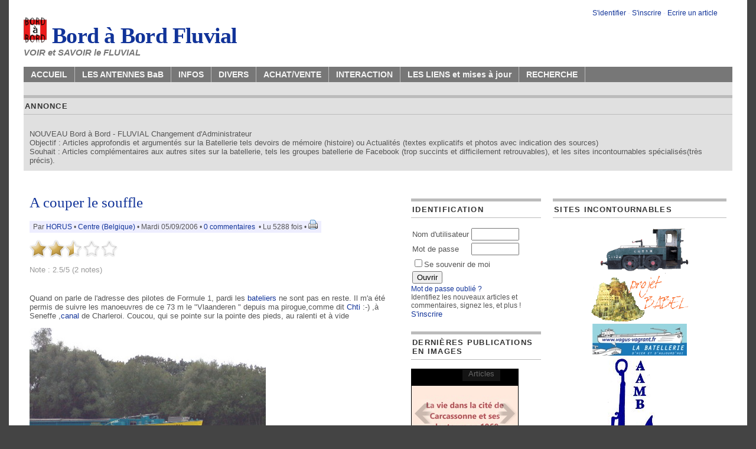

--- FILE ---
content_type: text/html; charset=ISO-8859-1
request_url: http://bab.viabloga.com/news/a-couper-le-souffle
body_size: 11633
content:

<!DOCTYPE html PUBLIC "-//W3C//DTD XHTML 1.0 Transitional//EN" "http://www.w3.org/TR/xhtml1/DTD/xhtml1-transitional.dtd">

<html xmlns="http://www.w3.org/1999/xhtml" xml:lang="fr">

<head>
<title>La batellerie - Expérience fluviale sur les fleuves, canaux et rivières navigables ! Transport fluvial - Batellerie - Péniche - A couper le souffle</title>
<meta http-equiv="Content-Type" content="text/html; charset=iso-8859-1" />
<meta name="description" content="Quand on parle de l'adresse des pilotes de Formule 1,  pardi les bateliers ne sont pas en reste. Il m'a été permis de suivre les manoeuvres de ce 73 m le &quot;Vlaanderen &quot; depuis ma pirogue,comme dit Chti  :-) ,à Seneffe ,canal de Charleroi. Coucou, qui..." />
<link rel="alternate" type="application/rss+xml" title="RSS" href="http://bab.viabloga.com/index.xml" />
<link rel="alternate" type="application/rdf+xml" title="FOAF" href="http://bab.viabloga.com/foaf.rdf" />
<link rel="openid.server" href="http://bab.viabloga.com/cgi-bin/openid_server.pl?site_id=bab" />

<link rel="Contents" title="Archive : tous les articles" href="http://bab.viabloga.com/archive.shtml" />


<link rel="First" title="" href="http://bab.viabloga.com/news/early-bird-the-first" />


<link rel="Prev" title="" href="http://bab.viabloga.com/news/un-monument-la-beautoroise" />


<link rel="Next" title="" href="http://bab.viabloga.com/news/conseils-pratiques" />


<link rel="Last" title="" href="http://bab.viabloga.com/news/canal-du-midi-vie-a-bord" />


<link rel="icon" href="http://bab.viabloga.com/favicon.ico" />
<link rel="shortcut icon" href="http://bab.viabloga.com/favicon.ico" />



<script type="text/javascript" src="/public_images/mimbo/js/dropdowns.js"></script>

<script type="text/javascript" src="/public_images/jquery/jquery.js"></script>
<script src="/public_images/jquery/effects.core.js"></script>
<script src="/public_images/jquery/effects.slide.js"></script>
<script src="/public_images/jquery/jquery.cookie.js"></script>






<style type="text/css" media="all">

body {


	background: #444444;

	color: #555555;
	padding: 13px 0 25px 0;
	margin: 0;
	padding: 0;
}

body,html {
	min-height:101%;
	font: 100% Arial, Verdana, Sans-Serif;
}

#page {
	font-size:0.8em;
	background:#ffffff;
	padding: 10px 25px 35px 25px;

	width:1200px;
	margin: 0px auto;
	position: relative;

}

/*Main Navbar */

#nav {
	background-color:#777777;
	font-size:1.1em;
	margin:0;
	padding:0;
	z-index:10;
	}

#nav, #nav ul {
	list-style: none;
	line-height: 1;
	z-index:10;
	}

#nav a, #nav a:hover {
	display: block;
	text-decoration: none;
	border:none;
	}

#nav li {
	float: left;
	list-style:none;
	border-right:1px solid #bbbbbb;
	}

#nav li.selected {
	padding:6px 12px;
	background-color:#5b5b5b;
	color: #f5f5f5;
	font-weight:bold;
}

#nav a, #nav a:visited {
	padding:6px 12px;
	display:block;
	font-weight:bold;
	color: #f5f5f5;
	}

#nav a:hover, #nav a:active, .current_page_item	a, #home .on, .selected a {
	background-color:#333333;
	color: #f5f5f5;
	text-decoration:none
	}


/* Dropdown Menus */
#nav li ul {
	position: absolute;
	left: -999em;
	height: auto;
	width: 174px;
	border-bottom: 1px solid #bbbbbb;
	z-index:10;
	background-color: #777777;
	}

#nav li li {
	width: 172px;
	border-top: 1px solid #bbbbbb;
	border-right: 1px solid #bbbbbb;
	border-left: 1px solid #bbbbbb;
	background-color: #777777;
	}

#nav li li a, #nav li li a:visited {
	font-weight:normal;
	font-size:0.9em;
	color: #f5f5f5;
	background-color: #777777;
	}

#nav li li a:hover, #nav li li a:active {
	background-color:#333333;
	color: #f5f5f5;
	text-decoration:none
	}

#nav li:hover ul, #nav li li:hover ul, #nav li li li:hover ul, #nav li.sfhover ul, #nav li li.sfhover ul, #nav li li li.sfhover ul {
	left: auto;
	}

a.main:hover {
	background:none;
}

.hide {
        display: none;
}

h1, h2, h3, h4 {
	font-weight:normal;
}

strong, dt {
	font-weight: bold;
}

img {
	border: 0;
}

a {
	color: #113399;
	text-decoration:none;
}

hr {
	display: block;
	height:1px;
	background:#bbbbbb;
	border:0;
}


#content a:hover {
	background-color: #113399;
	color: #ffffff;
}

#content .post_image a:hover {
	background-color:transparent;
}

#header *, #footer *, .postfoot * {
        margin: 0;
        padding: 0;
}

/* #header */
#header {
	clear: both;
	position:relative;
	width: 100%;
	margin: 0;
}

#header h1 a {
	font:1.5em Georgia, "Times New Roman", Times, serif;
	font-weight:bold;
	letter-spacing:-0.02em;
	color:#113399;
}


#header p {
	font-size: 1.2em;
	font-weight: bold;
	font-style: italic;
	color: #545454;
	margin-top: -2px;
	color:#777777;
	margin-bottom: 15px;
}

/* Float Properties*/

.clearfloat:after {
	display:block;
	visibility:hidden;
	clear:both;
	height:0;
	content:".";
	}
	
.clearfloat {
	display:inline-block;
	}

.clearfloat {
	display:block;
}



#columns {
	width:100%;
}

#column_left {
	width:220px;
	overflow:hidden;
}

.side h3 {
	color: #333333;
	font: 1em Arial, Helvetica, sans-serif;
	text-transform:uppercase;
	letter-spacing:0.1em;
	font-weight:bold;
	border-top:5px solid #bbbbbb;
	border-bottom:1px solid #bbbbbb;
	padding:6px 0 6px 2px;
	margin:22px 0 15px 0;
	font-size:1em;
}

#column_center {
	//overflow:hidden;
}

#column_right {
	width:220px;
	overflow:hidden;
}


/* #content */
#content {
	clear:both;
}

* html #content {
       margin-top:-10px;
}

#content h2, #content h2 a {
	clear: both;
	text-decoration: none;
	color: #113399;
	font-size:1.4em;
}

#content h3 {
	font-style:bold;
}

/*	Headers */

.small {
	font-size: 0.95em;
	background-color:#eeeeff;
	padding:3px 6px;
	margin:0px;
}


#content ul.datestamp {
	width: 100%;
	float: left;
	clear: both;
	margin:0px;
	padding:0px;
	margin-bottom:10px;
}

#content ul.datestamp li {
	margin-left: 0;
	padding-top: 1px;
}


#content blockquote {
	font-style: italic;
	border-left: 2px solid #555555;
}

/* .postfoot */
#content .postfoot {
	margin-top:0px;
	margin-bottom: 30px;
	background-color: #eeeeee;
	border-bottom: 1px dotted #777777;
	border-top: 1px dotted #777777;
}

#content .postfoot_format_line {
        margin-bottom:10px;
}


#content .postfoot li {
	padding: 2px 0 0 17px;
	margin: 0;
	margin-right: 20px;
}

.sbtop {
       margin-bottom:15px;
       background: #E0E0E0;
}

.sbtop .side_content {
        padding:10px;
}


.sbtop .side {
	margin-right:15px;
	float:left;
}
#top .side {width:1200px;}
#bottom .side {width:1200px;}



.side p,
.side ul {
	padding:0px;
	margin:0px;
	list-style: none;
	font-size: 12px;
	color: #555555;
}

.side li {
	padding-left: 17px;
	margin: 0 0 5px 0;
	min-height:16px;
}


.side ul a {
	border-bottom: 1px;
	text-decoration: none;
}


/* #footer */
#footer {
	clear: both;
	height: 60px;
	width:100%;
	margin: 0px;
	margin-bottom:10px;
	border-top: 3px solid #bbbbbb;
	border-bottom: 0px solid #bbbbbb;
}

#footer img {
	vertical-align: middle;
}


#footer p {
	font-size: 11px;
	color: #113399;
}

#footer p.feeds {
	float: left;
	padding: 5px 10px;
}

#footer p.vb {
	float: right;
	padding: 5px 10px;
}


/* .icon */
li.icon {
	display: inline;
	margin-right: 5px;
	padding-left: 18px;
	font-size: 12px;
	color: #888;
	float: left;
}

.admin li.icon {
	color: #39c;
}



.block_display_keywords li,
.block_display_user_keywords li,
.block_display_texts_and_keywords li
{
	background: url(/public_images/silk/tag_blue.png) no-repeat 0 50%;
}

.block_display_users_with_keywords li
{
	background: url(/public_images/silk/user.png) no-repeat 0 50%;
}

.block_last_comments li
{
	background: url(/public_images/silk/comment.png) no-repeat 0 50%;
}

.block_active_summaries li,
.block_active_summaries_and_last_comment li
{
	background: url(/public_images/silk/comments.png) no-repeat 0 50%;
}

.block_archive_categories li,
.block_categories li
{
	background: url(/public_images/silk/folder.png) no-repeat 0 50%;
}

.block_archive_months li
{
	background: url(/public_images/silk/calendar_view_month.png) no-repeat 0 50%;
}

.block_active_summaries li
{
	background: url(/public_images/silk/comments.png) no-repeat 0 50%;
}

.block_current_category li,
.block_category li,
.block_category_summaries li
{
	background: url(/public_images/silk/page_white_text.png) no-repeat 0 50%;
}

.block_new_users li,
.block_updated_users li
{
        background: url(/public_images/silk/user.png) no-repeat 0 50%;
}



li.prev {
	background: url(/public_images/icon_prev.gif) no-repeat 0 50%;
}

li.next {
	padding-right: 17px !important;
	background: url(/public_images/icon_next.gif) no-repeat right 50%;
}

.star {
	margin-right: 5px;
	vertical-align: -10%;
}




/* side */




#comments_title {
	padding: 5px 0 4px 8px;
        font-size:14px;
	padding-left: 8px;
	margin-bottom:15px;
}

#commands {
	  float:right;
	  padding:0px;
	  margin:0px;
	  font-size: 12px;
	  margin-right: 25px;
	  margin-top:5px;
	  color:#ddf;
}

#commands a {
	  text-decoration: none;
}

.comment_face
{
	float:left;
        margin-bottom:5px;
        margin-right:5px;
}

/* calendrier */

.calendar table { font-size: 12px; margin: 10px; }
.calendar tr { border-top : 1px solid black; }
.calendarMonth  { font-weight: bold; text-align: center; }
.calendarDayOfWeek  { font-weight: normal; }
.calendarDay  { padding: 1px; }
.calendarDayLinked  { background: #efefef;	font-weight: bold; }
.calendarDayLinked a { color: #000; text-decoration: none; }
.calendarDayToday  { background: #efefef; font-weight: bold; color: #000; border:1px solid black; }
.calendarDayTodayLinked { background: #efefef; font-weight: bold; text-decoration: none; border:1px solid black; }
.calendarDayTodayLinked a { color: #000; text-decoration: none;}

.oneliners textarea input {
	   font-size:0.9em;
}

#suite {
	margin-bottom:30px;
}

#summaries_pages ul {
	list-style:none;
	margin:0px;
}

#summaries_pages li {
	list-style:none;
	border:1px solid #3b3b3b;
	background:#777777;
	color:#f5f5f5;
	float:left;
	margin-right:10px;
	margin-bottom:5px;
	text-align:center;
}

#summaries_pages #current_page {
	height:20px;
	width:20px;
	padding-top:2px;
	font-weight:bold;
	background:#bbbbbb;
}

#summaries_pages a, #summaries_pages a:hover {
	padding-top:2px;
	display:block;
	color:#f5f5f5;
        text-decoration: none;
        border:none;
	height:20px;
	width:20px;
}

#summaries_pages a:hover {
	background:#333333;
        color:#f5f5f5;
}



.highlight {
            font-weight:bold;
            color:#119933;
}

.post_header h2 {
             font-family:georgia,times new roman,times,serif;
}

.post_header h3 {
             font-style:italic;
}

.post_format_headline {
       padding:10px;
	background:#EEEEEE;
	padding:15px;
	border-bottom:1px dotted #777777;
	border-top:1px dotted #777777;
}


#content .format_headline h2 a {
	font:1.8em Georgia, "Times New Roman", Times, serif;
	line-height:100%;
	display:block;
	padding-bottom:7px;
}

#content .format_2cols h2 a {
	font-size:1.2em;
}

#content .format_3cols h2 a, #content .format_line h2 a {
       font-size:1.1em;
}

.posts_table {
	width:100%;
}

.tr_header, .tr_footer, .tr_body {
       vertical-align:top;
}

#column_center blockquote {
	color:#76767a;
	background:#f2f2f2;
	padding:6px 14px;
	margin:18px 35px;
	border-right:1px solid #DDD;
	border-bottom:1px solid #DDD;
	}

.comment {
	margin: 15px 0 3px;
	padding: 8px 15px 10px 15px;
	border-top: 1px solid #bebebe;
}

.alt1 {
	background:#eeeeee !important;
	}

.alt2 {
        background:#e2e2e2 !important;
        }

.administrator_comment {
        background:#ffffdd !important;
}


.newcomment {
	border: 5px solid #bbbbbb;
}

.comment_content {
	padding: 8px;
	padding-left:8px;
	padding-right: 8px;
}

.comment_title {
	display: block;
	}

.comment small {
	padding:3px 6px;
	}

.alt1 small {
	background:#e2e2e2 !important;
	}

.alt2 small {
        background:#eeeeee !important;
        }
        
.comment_footer {
	padding-bottom:5px;
}

.alt1 .comment_footer {
	border-bottom:3px solid #e2e2e2 !important;
	}

.alt2 .comment_footer {
        border-bottom:3px solid #eeeeee !important;
        }

.comment cite {
	font: 1.6em Georgia, "Times New Roman", Times, serif;
	font-weight:bold;
	letter-spacing:-0.05em;
	}

.post_image {
	margin:20px;
	text-align:center;
	position:relative;
}

.post_image a {
	text-decoration:none;
}

#image_prev, #image_next {
	display:block;
	position:absolute;
	z-index:1;
	top:0px;
	left:0px;
	text-indent:-9999px;
	background:url(/public_images/image_nav/blank.gif);outline:none;
}

#image_next:hover, #image_next:focus {
	background-color:transparent;
	background:url(/public_images/image_nav/dark.next.400.png) no-repeat center right;
	z-index:10;
}

#image_prev:hover, #image_prev:focus {
	background-color:transparent;
	background:url(/public_images/image_nav/dark.prev.400.png) no-repeat center left;
	z-index:10;
}

.image_legend {
	font-style:italic;
}

  </style>

<!-- definition des smartblock -->















































<link rel="stylesheet" href='/public_images/hoverbox.css' type="text/css" media="screen, projection" />
<!--[if IE]>
<link rel="stylesheet" href='/public_images/ie_fixes.css' type="text/css" media="screen, projection" />
<![endif]-->

<link rel="stylesheet" href="/public_images/jd.gallery/1.2/css/jd.gallery.css" type="text/css" media="screen" charset="utf-8" />
<script src="/public_images/jd.gallery/1.2/scripts/mootools.namespaced.js" type="text/javascript"></script>
<script src="/public_images/jd.gallery/1.2/scripts/jd.gallery.namespaced.js" type="text/javascript"></script>

<script type="text/javascript" language="javascript" src="/public_images/behavior.js"></script>
<script type="text/javascript" language="javascript" src="/public_images/rating.js"></script>
<link rel="stylesheet" type="text/css" href="/public_images/rating.css" />
<script type="text/javascript" src="/public_images/jquery-fancyzoom/jquery.dimensions.js"></script>
<script type="text/javascript" src="/public_images/jquery-fancyzoom/jquery.shadow.js"></script>
<script type="text/javascript" src="/public_images/jquery-fancyzoom/jquery.ifixpng.js"></script>
<script type="text/javascript" src="/public_images/jquery-fancyzoom/jquery.fancyzoom.js"></script>
</head>

<body>

<div id="page">

<div id="commands">


<a href="/session.shtml" title ="">S'identifier</a>



<span class="separator"> - </span><a href="/cgi-bin/user.pl?site_id=bab&amp;action=display&amp;type=add">S'inscrire</a>





<span class="separator"> - </span><a href="http://bab.viabloga.com/cgi-bin/news.pl?site_id=bab&amp;action=display&amp;type=add&amp;poll=0">Ecrire un article</a>









</div>

			<div id="header">
			     	<h1><a href="/" title="Retour à la page principale"><img src="http://bab.viabloga.com/images/public_mimbo_2010.logo.png" width="39" height="44" style="border:none" alt="Bord à Bord Fluvial" /> Bord à Bord Fluvial</a></h1>
			     	<p>VOIR et SAVOIR le FLUVIAL</p>


				<div id="nav" class="clearfloat">
				


<ul><li><a href="http://bab.viabloga.com">ACCUEIL</a></li></ul>

<ul> 
<li><a href="http://bab.viabloga.com/texts/antennes">LES ANTENNES BaB</a>
<ul><li><a href="http://bab.viabloga.com/bab_2_mers.shtml">BaB 2 mers</a></li>
<li><a href="http://bab.viabloga.com/bab_centre.shtml">BaB Centre</a></li>
<li><a href="http://bab.viabloga.com/bab_idf.shtml">BaB IdF</a></li>
<li><a href="http://bab.viabloga.com/bab_lg.shtml">BaB Lg</a></li>
<li><a href="http://bab.viabloga.com/namur.shtml">BaB Namur</a></li>
<li><a href="http://bab.viabloga.com/bab_n_e_f.shtml">BaB NordEst.fr</a></li>
<li><a href="http://bab.viabloga.com/bab_tournai.shtml">BaB Tournai</a></li>
<li><a href="http://bab.viabloga.com/bab_val_rhone.shtml">BaB Val.Rhône</a></li>
<li>LES ZONES GEO HORS ANTENNES
 <ul><li><a href="http://bab.viabloga.com/bruxelles.shtml">Bruxelles</a> (et environs)</li>
<li><a href="http://bab.viabloga.com/centre_belgique.shtml">Centre (Belgique)</a></li>
<li><a href="http://bab.viabloga.com/bab_pontoise.shtml">Pontoise</a></li>
<li><a href="http://bab.viabloga.com/canal_deule.shtml">NPC</a></li>
<li>Une autre zone géo ?<br /> Ou envie de vous investir dans une "Antenne" ?<br /> <a href="http://bab.viabloga.com/cgi-bin/contact.pl?site_id=bab&amp;action=display">CONTACTEZ-NOUS</a></li>
</ul>
</li>
</ul>
</li>
</ul>



<ul>
<li><a href="http://bab.viabloga.com/actualites.shtml">INFOS</a>
<ul><li><a href="http://bab.viabloga.com/litterature_fluviale.shtml">Littérature Fluviale</a></li>
<li><a href="http://bab.viabloga.com/cartes_postales.shtml">Cartes postales</a></li>
</ul></li>
</ul>



<ul>
<li><a href="http://bab.viabloga.com/autres.shtml">DIVERS</a>
<ul><li><a href="http://bab.viabloga.com/concours.shtml">Peintures batelières</a></li>
<li><a href="http://bab.viabloga.com/faune_et_flore.shtml">Faune et flore</a></li>
<li><a href="http://bab.viabloga.com/modelisme.shtml">Modélisme</a></li>
<li><a href="http://bab.viabloga.com/nostalgie.shtml">Nostalgie</a></li>
<li><a href="http://bab.viabloga.com/plaisance.shtml">Plaisance</a></li>
<li><a href="http://bab.viabloga.com/premiers_pas_sur_l_eau.shtml">Premiers pas sur l'eau</a></li>
<li><a href="http://bab.viabloga.com/la_photo_trucs_astuces.shtml">La Photo - Trucs&amp;Astuces</a></li>
<li><a href="http://bab.viabloga.com/sur_la_toile.shtml">Sur le net</a></li>
<li><a href="http://bab.viabloga.com/texts/video">Les Vidéos</a></li>
</ul></li>
</ul>

<ul><li><a href="http://bab.viabloga.com/achat_vente.shtml">ACHAT/VENTE</a></li></ul>

<ul>
<li><a href="http://bab.viabloga.com/texts/poposez-un-article">INTERACTION</a>
<ul><li><a href="http://bab.viabloga.com/cgi-bin/user.pl?site_id=bab&amp;action=display&amp;type=add">S'inscrire</a>(gratuit)</li>
<li><a href="http://bab.viabloga.com/session.shtml">S'identifier</a></li>
<li><a href="http://bab.viabloga.com/texts/utilisateurs">Les Utilisateurs</a></li>
<li><a href="http://bab.viabloga.com/texts/carte-des-utilisateurs-bab">La carte des Utilisateurs de BaB</a></li>
<li><a href="http://bab.viabloga.com/cgi-bin/news.pl?site_id=bab&amp;action=display&amp;type=add&amp;poll=0">Proposer un article</a>(inscription obligatoire)</li>
<li><a href="http://bab.viabloga.com/texts/recherche-dynamique">Archives</a></li>
<li><a href="http://bab.viabloga.com/texts/droits-d-auteurs">Contacts/Droits d'auteurs</a></li>
<li><a href="http://bab.viabloga.com/cgi-bin/contact.pl?site_id=bab&amp;action=display">Contact</a></li></ul></li></ul>

<ul><li><a href="http://bab.viabloga.com/lists/links/18.shtml">LES LIENS et mises à jour</a></li></ul>

<ul><li><a href="http://bab.viabloga.com/texts/recherche">RECHERCHE</a></li></ul>



				</div>

			</div><!--/#header-->



			<div id="main">

<div id="content">


<div class="sbtop clearfloat" id="top">

<div class="side block_free toggle" id="free_block._annonce">


<h3> Annonce</h3>
<div class="side_content">


NOUVEAU Bord à Bord - FLUVIAL 
Changement d'Administrateur
<br>
Objectif : Articles approfondis et argumentés sur la Batellerie tels devoirs de mémoire (histoire) ou Actualités (textes explicatifs et photos avec indication des sources)
<br>
Souhait : Articles complémentaires aux autres sites sur la batellerie, tels les groupes batellerie de Facebook (trop succints et difficilement retrouvables), et les sites incontournables spécialisés(très précis).


</div>
<hr class="hide" />
</div>


</div>


<table id="columns" cellspacing="0px" cellpadding="10px" border="0" >
<tr>









<!-- main column -->
<td id="column_center" valign="top">





















<!-- définition des sommaires, c'est à dire de la page principale et des pages de rubriques -->




<!-- définition de la page individuelle d'article -->




                                                <div class="post_header hreview">
                                                <h2 class="item"><a class="url fn" href="http://bab.viabloga.com/news/a-couper-le-souffle" rel="bookmark" title="Lien permanent">


A couper le souffle</a></h2>


						

						</div>

<span class="small">

Par <a href="/users/horus.shtml">HORUS</a>


•&nbsp;<a href="http://bab.viabloga.com/centre_belgique.shtml">Centre (Belgique)</a>


•&nbsp;Mardi 05/09/2006


•&nbsp;<a href="http://bab.viabloga.com/news/a-couper-le-souffle#comments">0 commentaires </a>


&nbsp;• Lu 5288 fois

•&nbsp;<a href="http://bab.viabloga.com/cgi-bin/display_news.pl?site_id=bab&amp;news_id=965&amp;skin_file=public/print.html" title="Version imprimable" target="_blank"><img src="/public_images/silk/printer.png" border="0" alt="Version imprimable"/></a>

</span>

<br /><br />



<div class="post">

<div class="ratingblock">

<div id="unit_long965">
		<ul id="unit_ul965" class="unit-rating" style="width:150px;">
<li class="current-rating" style="width:75px;">Currently <span class="rating">2.5</span>/5</li>
	</ul>
		<p class="voted">Note :  2.5/5 (2 notes)
		</p>
</div>
</div>



	<p><p>Quand on parle de l'adresse des pilotes de Formule 1,  pardi les <a href="http://bab.viabloga.com/texts/bateliers" rel="tag" class="wiki_link" title="425 articles">bateliers</a> ne sont pas en reste. Il m'a été permis de suivre les manoeuvres de ce 73 m le "Vlaanderen " depuis ma pirogue,comme dit <a href="http://bab.viabloga.com/texts/chti" rel="tag" class="wiki_link" title="352 articles">Chti</a>  :-) ,à Seneffe ,<a href="http://bab.viabloga.com/texts/canal" rel="tag" class="wiki_link" title="1252 articles">canal</a> de Charleroi. Coucou, qui se pointe sur la pointe des pieds, au ralenti et à vide</p>
<p><a href="/images/Proue_Vlanderen.jpg" title="Zoom" class="fancyzoom"><img hspace="0" style="border:0px solid;" align="bottom" alt="" src="/images/Proue_Vlanderen_t.jpg" /></a></p>
<p>Trois ponts successifs très bas, trop bas donc il faut pomper de l'eau dans la cale pour ballaster l'arrière du bateau (comme je pense et peux voir)</p>
<p><a href="/images/Poupe_Vlanderen.jpg" title="Zoom" class="fancyzoom"><img hspace="0" style="border:0px solid;" align="bottom" alt="" src="/images/Poupe_Vlanderen_t.jpg" /></a></p>
<p>Très impressionnant quand il est si haut sur l'eau</p>
<p><a href="/images/Vlanderen_73m.jpg" title="Zoom" class="fancyzoom"><img hspace="0" style="border:0px solid;" align="bottom" alt="" src="/images/Vlanderen_73m_t.jpg" /></a></p>
<p>Je l'ai suivi pour voir la manoeuvre. L'étrave passe tout juste sous le <a href="http://bab.viabloga.com/texts/pont" rel="tag" class="wiki_link" title="778 articles">pont</a>. Plein gaz, la poupe s'enfonce, également sous l'effet de l'eau ramenée brutalement  vers l'arrière. La <a href="http://bab.viabloga.com/texts/marquise" rel="tag" class="wiki_link" title="78 articles">marquise</a> passe toute juste.... tout en croisant le Cetus. Tout va très bien, Madame la <a href="http://bab.viabloga.com/texts/marquise" rel="tag" class="wiki_link" title="78 articles">Marquise</a>(air connu)</p>
<p><a href="/images/2006_0905x20031.jpg" title="Zoom" class="fancyzoom"><img hspace="0" style="border:0px solid;" align="bottom" alt="" src="/images/2006_0905x20031_t.jpg" /></a></p>
<p>Plein la vue, merci de ce spectacle.Toujours fabuleux pour un "d'à terre". Monsieur le Capitaine, chapeau bas et en flamand,( excusez du peu) petje af.</p>
<p>Pierre</p>
<p>crédit <a href="http://bab.viabloga.com/texts/photos" rel="tag" class="wiki_link" title="1244 articles">photos</a>: ma belle-fille, hé oui également passionnée par la navigation fluviale</p>
<h3 class="similar_articles_by_keywords">Articles qui contiennent des mots-clés similaires</h3><ul class="similar_articles_by_keywords hoverbox">
<li><div class="image"><a href="http://bab.viabloga.com/news/profession-batelier-p3">
<img src="/images/thumbs/100_7412_t.jpg" width="150" height="112" alt="PROFESSION BATELIER... P3" title="PROFESSION BATELIER... P3"/>
<img src="/images/100_7412_t.jpg" alt="PROFESSION BATELIER... P3" class="preview" title="PROFESSION BATELIER... P3" /></a></div></li>
<li><div class="image"><a href="http://bab.viabloga.com/news/mes-balades-au-fil-de-l-eau-canal-de-furnes-3">
<img src="/images/thumbs/b_6_t.jpg" width="150" height="112" alt="Mes Balades au fil de l'eau - Canal de Furnes 3" title="Mes Balades au fil de l'eau - Canal de Furnes 3"/>
<img src="/images/b_6_t.jpg" alt="Mes Balades au fil de l'eau - Canal de Furnes 3" class="preview" title="Mes Balades au fil de l'eau - Canal de Furnes 3" /></a></div></li>
<li><div class="image"><a href="http://bab.viabloga.com/news/vu-de-la-marquise-6">
<img src="/images/thumbs/100_6843_1_t.jpg" width="150" height="112" alt="VU de la MARQUISE... 6" title="VU de la MARQUISE... 6"/>
<img src="/images/100_6843_1_t.jpg" alt="VU de la MARQUISE... 6" class="preview" title="VU de la MARQUISE... 6" /></a></div></li>
</ul><div style="clear:left;"></div>
	<div id="share_article"><a href="mailto:?subject=A%20couper%20le%20souffle&amp;body=http%3A%2F%2Fbab.viabloga.com%2Fnews%2Fa-couper-le-souffle" title="Envoyer un e-mail à un ami"><img src="/public_images/social/aquaticus/24x24/email.png" width="24" height="24" /></a> <a href="http://www.facebook.com/sharer.php?u=http%3A%2F%2Fbab.viabloga.com%2Fnews%2Fa-couper-le-souffle&amp;t=A%20couper%20le%20souffle" title="Facebook"><img src="/public_images/social/aquaticus/24x24/facebook.png" width="24" height="24" /></a> <a href="http://twitter.com/home/?status=A%20couper%20le%20souffle+http%3A%2F%2Fbab.viabloga.com%2Fnews%2Fa-couper-le-souffle" title="Twitter"><img src="/public_images/social/aquaticus/24x24/twitter.png" width="24" height="24" /></a> <a href="http://del.icio.us/post?url=http%3A%2F%2Fbab.viabloga.com%2Fnews%2Fa-couper-le-souffle&amp;title=A%20couper%20le%20souffle" title="Delicious"><img src="/public_images/social/aquaticus/24x24/delicious.png" width="24" height="24" /></a> <a href="http://digg.com/submit?phase=2&amp;url=http%3A%2F%2Fbab.viabloga.com%2Fnews%2Fa-couper-le-souffle&amp;title=A%20couper%20le%20souffle" title="Digg"><img src="/public_images/social/aquaticus/24x24/digg.png" width="24" height="24" /></a> <a href="http://www.technorati.com/faves?add=http%3A%2F%2Fbab.viabloga.com%2Fnews%2Fa-couper-le-souffle" title="Technorati"><img src="/public_images/social/aquaticus/24x24/technorati.png" width="24" height="24" /></a> <a href="http://myweb2.search.yahoo.com/myresults/bookmarklet?u=http%3A%2F%2Fbab.viabloga.com%2Fnews%2Fa-couper-le-souffle&amp;t=A%20couper%20le%20souffle" title="Yahoo!"><img src="/public_images/social/aquaticus/24x24/yahoo.png" width="24" height="24" /></a> <a href="http://www.google.com/bookmarks/mark?op=edit&amp;output=popup&amp;bkmk=http%3A%2F%2Fbab.viabloga.com%2Fnews%2Fa-couper-le-souffle&amp;title=A%20couper%20le%20souffle" title="Google"><img src="/public_images/social/aquaticus/24x24/google.png" width="24" height="24" /></a> <a href="http://www.stumbleupon.com/submit.php?url=http%3A%2F%2Fbab.viabloga.com%2Fnews%2Fa-couper-le-souffle&amp;title=A%20couper%20le%20souffle" title="StumbleUpon"><img src="/public_images/social/aquaticus/24x24/stumbleupon.png" width="24" height="24" /></a> <a href="http://www.netvibes.com/share?title=A%20couper%20le%20souffle&amp;url=http%3A%2F%2Fbab.viabloga.com%2Fnews%2Fa-couper-le-souffle" title="NetVibes"><img src="/public_images/social/aquaticus/24x24/netvibes.png" width="24" height="24" /></a> <a href="http://www.friendfeed.com/share?title=A%20couper%20le%20souffle&amp;link=http%3A%2F%2Fbab.viabloga.com%2Fnews%2Fa-couper-le-souffle" title="FriendFeed"><img src="/public_images/social/aquaticus/24x24/friendfeed.png" width="24" height="24" /></a> </div><br></p>
</div>

<div class="postfoot">
<ul>
<li class="icon prev"><a href="http://bab.viabloga.com/news/un-monument-la-beautoroise" title="un monument : LA BEAUTOROISE - Mardi 5 Septembre 2006, 09:01">Article précédent</a></li>

<li class="icon next"><a href="http://bab.viabloga.com/news/conseils-pratiques" title="Conseils pratiques - Mercredi 6 Septembre 2006, 05:13">Article suivant</a></li>
</ul>
</div>









</td>



<!-- left column -->
<td id="column_left" valign="top">
	
<div class="side block_session toggle" id="session">

	
<h3>Identification</h3>
<div class="side_content">

	

			
				<form method="post" action="/cgi-bin/session.pl" enctype="multipart/form-data">
<table cellspacing="0" cellpadding="2"><tr><td>Nom d'utilisateur</td><td><input type="text" name="user_id"  size="8" /></td></tr><tr><td>Mot de passe</td><td><input type="password" name="password"  size="8" /></td></tr><tr><td colspan="2"><label><input type="checkbox" name="remember_me" value="on" />Se souvenir de moi</label></td></tr>
<tr><td><input type="hidden" name="site_id" value="bab"  /><input type="submit" name=".submit" value="Ouvrir" /></td></tr>
			</table><div><input type="hidden" name=".cgifields" value="remember_me"  /></div>
</form>
				<p><a href="http://bab.viabloga.com/cgi-bin/password.pl?site_id=bab&amp;action=display">Mot de passe oubli&eacute;&nbsp;?</a></p>
			

			
			        <p>Identifiez les nouveaux articles et commentaires, signez les, et plus&nbsp;!</p>
				<a href="/cgi-bin/user.pl?site_id=bab&amp;action=display&amp;type=add">S'inscrire</a><br />
			

			
		

	
</div>
<hr class="hide" />
</div>




<div class="side block_category_summaries_text toggle" id="category_summaries_gallery._news">


<h3>Dernières publications en images</h3>
<div class="side_content">


<style>
#myGallery {
width: 180px;
height: 150px;
z-index:5;
border: 1px solid #000;
}

.jdGallery .slideInfoZone
{
position: absolute;
z-index: 10;
width: 100%;
margin: 0px;
left: 0;
bottom: 0;
background: #000;
color: #fff;
text-indent: 0;
height:40px;
overflow: hidden;
}

#myGallery h2
{
font-size:12px;
}
</style>
<script type="text/javascript">
function startGallery() {
        var myGallery = new gallery(Moo.$('myGallery'), {
        	timed: true,
        	textShowCarousel: 'Articles'
        });
}
window.onDomReady(startGallery);
</script>

<div id="myGallery">


<div class="imageElement">
<h3>CANAL du MIDI: Vie à bord</h3>

<a href="http://bab.viabloga.com/news/canal-du-midi-vie-a-bord" title="Lire la suite" class="open"></a>
<img src="/images/thumbs/01_Titre_Video_A_t.200.jpg" class="full" />
<img src="/images/thumbs/01_Titre_Video_A_t.200.jpg" class="thumbnail" />
</div>

<div class="imageElement">
<h3>Deux cahiers du musée sur le RHÔNE</h3>

<a href="http://bab.viabloga.com/news/deux-cahiers-du-musee-sur-le-rhone" title="Lire la suite" class="open"></a>
<img src="/images/thumbs/CB92_Rhone_t.200.jpg" class="full" />
<img src="/images/thumbs/CB92_Rhone_t.200.jpg" class="thumbnail" />
</div>

<div class="imageElement">
<h3>QUELQUES BATEAUX sous NOTRE-DAME de PARIS</h3>

<a href="http://bab.viabloga.com/news/quelques-bateaux-sous-notre-dame-de-paris" title="Lire la suite" class="open"></a>
<img src="/images/thumbs/BA_313_chaland_Rollon___Paris_t.200.jpg" class="full" />
<img src="/images/thumbs/BA_313_chaland_Rollon___Paris_t.200.jpg" class="thumbnail" />
</div>

<div class="imageElement">
<h3>Les "MAROCAINS" de l'HPLM -le catalogue - 1/2</h3>

<a href="http://bab.viabloga.com/news/les-marocains-de-l-hplm-le-catalogue-1-2" title="Lire la suite" class="open"></a>
<img src="/images/thumbs/la_grande_batellerie_t.200.jpg" class="full" />
<img src="/images/thumbs/la_grande_batellerie_t.200.jpg" class="thumbnail" />
</div>

<div class="imageElement">
<h3>Quelques bateaux en attente dans le bassin de St Usage</h3>

<a href="http://bab.viabloga.com/news/quelques-bateaux-en-attente-dans-le-bassin-de-st-usage" title="Lire la suite" class="open"></a>
<img src="/images/thumbs/corona_delrio_st_jean_16_03_2023_t.200.jpg" class="full" />
<img src="/images/thumbs/corona_delrio_st_jean_16_03_2023_t.200.jpg" class="thumbnail" />
</div>

<div class="imageElement">
<h3>2ème participation journée internationale des photographes </h3>

<a href="http://bab.viabloga.com/news/2eme-participation-journee-internationale-des-photographes-2" title="Lire la suite" class="open"></a>
<img src="/images/thumbs/Journee_internationale_des_Photographes__programme_1_t.200.png" class="full" />
<img src="/images/thumbs/Journee_internationale_des_Photographes__programme_1_t.200.png" class="thumbnail" />
</div>

<div class="imageElement">
<h3>LE PONT DES MARCHANDS COUPE LA ROBINE</h3>

<a href="http://bab.viabloga.com/news/le-pont-des-marchands-coupe-la-robine" title="Lire la suite" class="open"></a>
<img src="/images/thumbs/01_Indep_20230405_pont_des_marcahnd_narbonne_Titre_t.200.jpg" class="full" />
<img src="/images/thumbs/01_Indep_20230405_pont_des_marcahnd_narbonne_Titre_t.200.jpg" class="thumbnail" />
</div>

<div class="imageElement">
<h3>Nouvelles du SOLVAY 121</h3>

<a href="http://bab.viabloga.com/news/nouvelles-du-solvay-121" title="Lire la suite" class="open"></a>
<img src="/images/thumbs/IMG_0406_t.200.jpg" class="full" />
<img src="/images/thumbs/IMG_0406_t.200.jpg" class="thumbnail" />
</div>

<div class="imageElement">
<h3>Une vie sur l'eau</h3>

<a href="http://bab.viabloga.com/news/une-vie-sur-l-eau" title="Lire la suite" class="open"></a>
<img src="/images/thumbs/POUR_envoyer_a__ICN_t.200.jpg" class="full" />
<img src="/images/thumbs/POUR_envoyer_a__ICN_t.200.jpg" class="thumbnail" />
</div>

<div class="imageElement">
<h3>ADIEU A ROBERT MORNET DE LA BARQUE DE POSTE</h3>

<a href="http://bab.viabloga.com/news/adieu-a-robert-mornet-de-la-barque-de-poste" title="Lire la suite" class="open"></a>
<img src="/images/thumbs/1_BdP_20150912_Canal_Fete__1__AR_t.200.jpg" class="full" />
<img src="/images/thumbs/1_BdP_20150912_Canal_Fete__1__AR_t.200.jpg" class="thumbnail" />
</div>

<div class="imageElement">
<h3>Les BATEAUX du CONFLUENT à ANDRESY</h3>

<a href="http://bab.viabloga.com/news/les-bateaux-du-confluent-a-andresy" title="Lire la suite" class="open"></a>
<img src="/images/thumbs/Affiche_expo_bateaux_2022_3_t.200.jpg" class="full" />
<img src="/images/thumbs/Affiche_expo_bateaux_2022_3_t.200.jpg" class="thumbnail" />
</div>

<div class="imageElement">
<h3> CAPITAINERIE DU PORT ST SAUVEUR TOULOUSE</h3>

<a href="http://bab.viabloga.com/news/capitainerie-du-port-st-sauveur-toulouse" title="Lire la suite" class="open"></a>
<img src="/images/thumbs/2022_09_Expos_gens_eau_Cap_St_Sauveur___Copie_t.200.jpg" class="full" />
<img src="/images/thumbs/2022_09_Expos_gens_eau_Cap_St_Sauveur___Copie_t.200.jpg" class="thumbnail" />
</div>

<div class="imageElement">
<h3>Le chaland REIMS à 3 époques</h3>

<a href="http://bab.viabloga.com/news/le-chaland-reims-a-3-epoques" title="Lire la suite" class="open"></a>
<img src="/images/thumbs/Reims_av_musee_batellerie_t.200.jpg" class="full" />
<img src="/images/thumbs/Reims_av_musee_batellerie_t.200.jpg" class="thumbnail" />
</div>

<div class="imageElement">
<h3>L'ARIEGE à Paris</h3>

<a href="http://bab.viabloga.com/news/l-ariege-a-paris" title="Lire la suite" class="open"></a>
<img src="/images/thumbs/ariege_paris_01_05_1989_2_t.200.jpg" class="full" />
<img src="/images/thumbs/ariege_paris_01_05_1989_2_t.200.jpg" class="thumbnail" />
</div>

<div class="imageElement">
<h3>L'histoire de la devise LA BELLE PAULE</h3>

<a href="http://bab.viabloga.com/news/l-histoire-de-la-devise-la-belle-paule" title="Lire la suite" class="open"></a>
<img src="/images/thumbs/00BellePaule_t.200.jpg" class="full" />
<img src="/images/thumbs/00BellePaule_t.200.jpg" class="thumbnail" />
</div>

<div class="imageElement">
<h3>L'histoire de la devise ESCAUT - 3ème partie et FIN</h3>

<a href="http://bab.viabloga.com/news/l-histoire-de-la-devise-escaut-3eme-partie-et-fin" title="Lire la suite" class="open"></a>
<img src="/images/thumbs/Escaut24_1_t.200.jpg" class="full" />
<img src="/images/thumbs/Escaut24_1_t.200.jpg" class="thumbnail" />
</div>


</div>

	
</div>
<hr class="hide" />
</div>



	
<div class="side block_last_comments_images toggle" id="last_comments_images">

	
<h3>Derniers commentaires</h3>
<div class="side_content">

	
<ul>

	
    		
<li style="padding-left:55px;background:url(http://viabloga.com/public_images/0.gif) no-repeat;min-height:60px;"><a href="http://bab.viabloga.com/news/histoire-fragmentaire-des-bp-du-midi-dont-un-deviendra-le-cid-2#comment_3" class=""><strong>lougabier</strong> - Histoire fragmentaire des BP du Midi dont un deviendra LE CID #3</a> 
			</li>

  	
    		
<li style="padding-left:55px;background:url(http://viabloga.com/public_images/0.gif) no-repeat;min-height:60px;"><a href="http://bab.viabloga.com/news/quelques-bateaux-sous-notre-dame-de-paris#comment_11" class=""><strong>lougabier</strong> - QUELQUES BATEAUX sous NOTRE-DAME de PARIS #11</a> 
			</li>

  	
    		
<li style="padding-left:55px;background:url(http://viabloga.com/public_images/0.gif) no-repeat;min-height:60px;"><a href="http://bab.viabloga.com/news/quelques-bateaux-sous-notre-dame-de-paris#comment_10" class=""><strong>Citerna 12</strong> - QUELQUES BATEAUX sous NOTRE-DAME de PARIS #10</a> 
			</li>

  	
    		
<li style="padding-left:55px;background:url(http://viabloga.com/public_images/0.gif) no-repeat;min-height:60px;"><a href="http://bab.viabloga.com/news/quelques-bateaux-sous-notre-dame-de-paris#comment_9" class=""><strong>lougabier</strong> - QUELQUES BATEAUX sous NOTRE-DAME de PARIS #9</a> 
			</li>

  	
    		
<li style="padding-left:55px;background:url(http://viabloga.com/public_images/0.gif) no-repeat;min-height:60px;"><a href="http://bab.viabloga.com/news/deux-cahiers-du-musee-sur-le-rhone#comment_1" class=""><strong>Citerna 12</strong> - Deux cahiers du musée sur le RHÔNE #1</a> 
			</li>

  	
    		
<li style="padding-left:55px;background:url(http://viabloga.com/public_images/0.gif) no-repeat;min-height:60px;"><a href="http://bab.viabloga.com/news/les-4-porteurs-hplm-avec-devises-provinciales#comment_6" class=""><strong>p boum</strong> - Les 4 Porteurs HPLM avec devises "provinciales" #6</a> 
			</li>

  	
    		
<li style="padding-left:55px;background:url(http://viabloga.com/public_images/0.gif) no-repeat;min-height:60px;"><a href="http://bab.viabloga.com/news/les-4-porteurs-hplm-avec-devises-provinciales#comment_5" class=""><strong>mati</strong> - Les 4 Porteurs HPLM avec devises "provinciales" #5</a> 
			</li>

  	
    		
<li style="padding-left:55px;background:url(/users/bab_photo_50x60.jpg) no-repeat;min-height:60px;"><a href="http://bab.viabloga.com/news/les-4-porteurs-hplm-avec-devises-provinciales#comment_3" class=""><strong>BaB</strong> - Les 4 Porteurs HPLM avec devises "provinciales" #3</a> 
			</li>

  	
    		
<li style="padding-left:55px;background:url(http://viabloga.com/public_images/0.gif) no-repeat;min-height:60px;"><a href="http://bab.viabloga.com/news/navigation-rhenane-ch-10-port-de-strasbourg#comment_20" class=""><strong>Dodo59</strong> - Navigation rhénane, ch. 10 : Port de Strasbourg #20</a> 
			</li>

  	
    		
<li style="padding-left:55px;background:url(http://viabloga.com/public_images/0.gif) no-repeat;min-height:60px;"><a href="http://bab.viabloga.com/news/sabliers-sur-la-saone#comment_85" class=""><strong>Citerna 12</strong> - Sabliers sur la Saône #85</a> 
			</li>

  	
    		
<li style="padding-left:55px;background:url(http://viabloga.com/public_images/0.gif) no-repeat;min-height:60px;"><a href="http://bab.viabloga.com/news/sabliers-sur-la-saone#comment_84" class=""><strong>pcla</strong> - Sabliers sur la Saône #84</a> 
			</li>

  	
    		
<li style="padding-left:55px;background:url(http://viabloga.com/public_images/0.gif) no-repeat;min-height:60px;"><a href="http://bab.viabloga.com/news/le-mosquito-a-coule#comment_15" class=""><strong>lougabier</strong> - LE MOSQUITO A COULE #15</a> 
			</li>

  	
    		
<li style="padding-left:55px;background:url(http://viabloga.com/public_images/0.gif) no-repeat;min-height:60px;"><a href="http://bab.viabloga.com/news/le-mosquito-a-coule#comment_14" class=""><strong>josyan</strong> - LE MOSQUITO A COULE #14</a> 
			</li>

  	
    		
<li style="padding-left:55px;background:url(http://viabloga.com/public_images/0.gif) no-repeat;min-height:60px;"><a href="http://bab.viabloga.com/news/les-talisman#comment_13" class=""><strong>lougabier</strong> - Les "Talisman" #13</a> 
			</li>

  	
    		
<li style="padding-left:55px;background:url(http://viabloga.com/public_images/0.gif) no-repeat;min-height:60px;"><a href="http://bab.viabloga.com/news/le-mosquito-a-coule#comment_13" class=""><strong>lougabier</strong> - LE MOSQUITO A COULE #13</a> 
			</li>

  	
  	
</ul>


<p><a href="/cgi-bin/display_comments.pl?site_id=bab">&rarr; plus de commentaires</a></p>

	
</div>
<hr class="hide" />
</div>



</td>





<!-- right column -->

<td id="column_right" valign="top">

<div class="side block_free toggle" id="free_block.sites_incontournables">


<h3>Sites Incontournables</h3>
<div class="side_content">


<center>    <a href="http://papidema.chez-alice.fr/accueil/canal/Traction_vn.html" target="_blank"><img src="http://papidema.chez-alice.fr/j30_vignette.gif" alt="" title="Un peu de tout sur la traction mécanique depuis la berge des canaux. Site d'un obsédé des voies ferrées !" style="width: 150px; height: 79px;" /></a> <a href="http://projetbabel.org/fluvial/" target="_blank"><img src="http://bab.viabloga.com/images/babel_projet.gif" alt="" title="Histoire et Patrimoine des Rivières et Canaux" /></a>    <a href="http://vagus-vagrant.fr/forum/index.php"><img src="http://bab.viabloga.com/images/Logo_VAGUS_VAGRANT_BD_2.jpg" width="160" height="54" alt="" /></a><br />
<a href="http://musee-batellerie.fr"><img src="http://bab.viabloga.com/images/logo_AAMBrd.jpg" width="104" height="160" alt="" /></a> 
<a href="http://www.aquanomade.fr/"><img src="http://bab.viabloga.com/images/site_logo_aquanomad_4_t.gif" width="294" height="38" alt="" /></a><br />

</a>
<br />
<a href="http://laviebateliere.over-blog.com/"><img src="http://bab.viabloga.com/images/logo_LVB_2.jpg" width="100" height="150" alt="" /></a><br />


</div>
<hr class="hide" />
</div>


	
<div class="side block_search toggle" id="search">

	
<h3>Recherche d'articles</h3>
<div class="side_content">

	
<form method="post" action="/cgi-bin/display_index.pl" enctype="multipart/form-data">
<div><input type="hidden" name="site_id" value="bab"  /><select name="category_id" >
<option selected="selected" value="_news">Toutes rubriques</option>
<option value="achat_vente">Achat/Vente</option>
<option value="bab_2_mers">BaB 2 mers</option>
<option value="bab_centre">BaB Centre</option>
<option value="bab_idf">BaB IdF</option>
<option value="bab_lg">BaB Lg</option>
<option value="namur">BaB Namur</option>
<option value="bab_n_e_f">BaB NordEst.fr</option>
<option value="bab_pontoise">BaB Pontoise</option>
<option value="bab_tournai">BaB Tournai</option>
<option value="bab_val_rhone">BaB Val.Rhône</option>
<option value="batellerie_org">Batellerie.org</option>
<option value="bruxelles">Bruxelles</option>
<option value="cartes_postales">Cartes postales</option>
<option value="centre_belgique">Centre (Belgique)</option>
<option value="autres">Divers</option>
<option value="deces">Décès</option>
<option value="emile_mathis">Emile Mathis</option>
<option value="faune_et_flore">Faune et flore</option>
<option value="actualites">Infos</option>
<option value="nostalgie">Les archives</option>
<option value="litterature_fluviale">Littérature Fluviale</option>
<option value="modelisme">Modélisme</option>
<option value="canal_deule">NPC</option>
<option value="concours">Peintures batelières</option>
<option value="plaisance">Plaisance</option>
<option value="premiers_pas_sur_l_eau">Premiers pas sur l'eau</option>
</select><br /><input type="text" name="keyword"  size="10" /><input type="submit" name=".submit" value="Chercher" /></div></form>

	
</div>
<hr class="hide" />
</div>



</td>





</tr>
</table>



<div class="sbtop clearfloat" id="bottom">

<div class="side block_category_summaries_text toggle" id="category_summaries_images._current">


<h3>Rubrique courante</h3>
<div class="side_content">


<embed src="/public_images/flash/damier3.swf" loop="false" menu="false" quality="best" scale="noscale" salign="lt" wmode='transparent'
flashvars="nbpics=8&amp;cols=8&amp;rows=1&amp;permut=4&amp;delay=1&amp;urlxml=/centre_belgique.images.xml" width="680" height="90" name="Damier_Images" align="middle" allowScriptAccess="sameDomain" type="application/x-shockwave-flash" pluginspage="http://www.macromedia.com/go/getflashplayer" />



</div>
<hr class="hide" />
</div>

</object>

	
<div class="side block_search toggle" id="search">

	
<h3>Recherche d'articles</h3>
<div class="side_content">

	
<form method="post" action="/cgi-bin/display_index.pl" enctype="multipart/form-data">
<div><input type="hidden" name="site_id" value="bab"  /><select name="category_id" >
<option selected="selected" value="_news">Toutes rubriques</option>
<option value="achat_vente">Achat/Vente</option>
<option value="bab_2_mers">BaB 2 mers</option>
<option value="bab_centre">BaB Centre</option>
<option value="bab_idf">BaB IdF</option>
<option value="bab_lg">BaB Lg</option>
<option value="namur">BaB Namur</option>
<option value="bab_n_e_f">BaB NordEst.fr</option>
<option value="bab_pontoise">BaB Pontoise</option>
<option value="bab_tournai">BaB Tournai</option>
<option value="bab_val_rhone">BaB Val.Rhône</option>
<option value="batellerie_org">Batellerie.org</option>
<option value="bruxelles">Bruxelles</option>
<option value="cartes_postales">Cartes postales</option>
<option value="centre_belgique">Centre (Belgique)</option>
<option value="autres">Divers</option>
<option value="deces">Décès</option>
<option value="emile_mathis">Emile Mathis</option>
<option value="faune_et_flore">Faune et flore</option>
<option value="actualites">Infos</option>
<option value="nostalgie">Les archives</option>
<option value="litterature_fluviale">Littérature Fluviale</option>
<option value="modelisme">Modélisme</option>
<option value="canal_deule">NPC</option>
<option value="concours">Peintures batelières</option>
<option value="plaisance">Plaisance</option>
<option value="premiers_pas_sur_l_eau">Premiers pas sur l'eau</option>
</select><br /><input type="text" name="keyword"  size="10" /><input type="submit" name=".submit" value="Chercher" /></div></form>

	
</div>
<hr class="hide" />
</div>



</div>



				</div><!--/#contents-->

			</div><!--/#main-->

			<div id="footer">
				<p class="feeds"><img src="/public_images/feed-icon-16x16.gif" alt="Feed Icon" title="Feed Icon" />
<a href="/index.rdf">RSS 1.0</a>, <a href="/index.xml">RSS 2.0</a>, <a href="/atom.xml">Atom</a>, <a href="/comments.xml">Commentaires</a>, <a href="/wiki.rdf">Textes</a>, &nbsp;


				</p>
				<p class="vb">Plateforme : <a href="http://www.viabloga.com/">ViaBloga</a>
				- © bordabord.org 2004-2014 <a href="http://bab.viabloga.com"><img width="34" height="34" alt="" src="http://bab.viabloga.com/images/logo_BaB_rouge.png" /></a>
			</div>

</div>

	<script type="text/javascript">
$(function() {
	
//Set the default directory to find the images needed
//by the plugin (closebtn.png, blank.gif, loading images ....)
$.fn.fancyzoom.defaultsOptions.imgDir='/public_images/jquery-fancyzoom/ressources/';

// Select all links with fancyzoom class
$('a.fancyzoom').fancyzoom();

});
</script>
</body>
</html>


--- FILE ---
content_type: text/css
request_url: http://bab.viabloga.com/public_images/hoverbox.css
body_size: 866
content:


/* =Hoverbox Code
----------------------------------------------------------------------*/

.hoverbox
{
/*	cursor: default;*/
	list-style: none;
}

/*
.hoverbox a
{
	cursor: default;
}
*/

.hoverbox a .preview
{
	display: none;
}

.hoverbox a:hover .preview
{
	display: block;
	position: absolute;
	top: -33px;
	left: -100px;
	z-index: 1000;
}

.hoverbox img
{
	background: #fff;
	border-color: #aaa #ccc #ddd #bbb;
	border-style: solid;
	border-width: 1px;
	color: inherit;
	padding: 2px;
	vertical-align: top;
}

.hoverbox li
{
	/* background: #eee;
	border-color: #ddd #bbb #aaa #ccc;
	border-style: solid;
	border-width: 1px; */
	color: inherit;
	display: inline;
	float: left;
	margin: 3px;
	padding: 5px;
	position: relative;
	width:155px;
}

.hoverbox .image
{
	width:150px;
	height:155px;
	text-align:center;
}

.hoverbox .preview
{
	border-color: #000;
}
